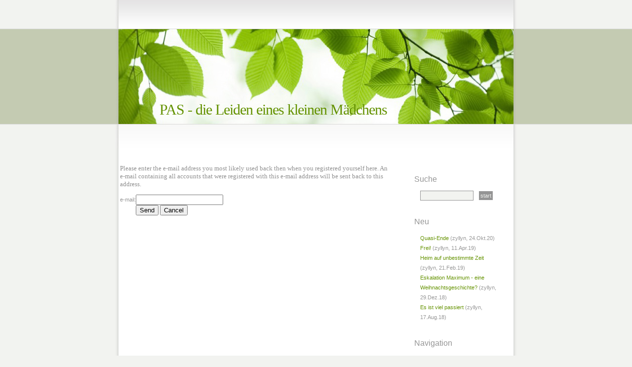

--- FILE ---
content_type: text/html; charset=ISO-8859-1
request_url: https://pas.blogger.de/members/sendpwd
body_size: 1416
content:
<!DOCTYPE html PUBLIC "-//W3C//DTD XHTML 1.0 Transitional//EN" "http://www.w3.org/TR/xhtml1/DTD/xhtml1-transitional.dtd">

<html xmlns="http://www.w3.org/1999/xhtml" >
<head>
<title>Recover your password</title>
<meta http-equiv="Content-Type" content="text/html" />
<meta name="MSSmartTagsPreventParsing" content="TRUE" />
<link rel="alternate" type="application/rss+xml" title="RSS Feed" href="https://pas.blogger.de/rss" />
<link rel="alternate" type="text/xml" title="XML" href="https://pas.blogger.de/rss10" />

<script type="text/javascript" src="https://pas.blogger.de/main.js"></script>
<link rel="stylesheet" type="text/css" href="https://pas.blogger.de/main.css" media="screen" />
</head>

<body>



<div id="banner">
<div id="bannertitle">
<h1><a href="https://pas.blogger.de/">PAS - die Leiden eines kleinen Mädchens</a></h1>

</div>
</div>

	<!-- end logo -->



<div id="page">
<div id="bg">

<div id="center">


<div id="latest">
  <div class="smallBox">
<p>Please enter the e-mail address you most likely used back then when you registered yourself here. An e-mail containing all accounts that were registered with this e-mail address will be sent back to this address.</p>

<form method="post" action="https://pas.blogger.de/members/sendpwd">
<table border="0" cellspacing="0" cellpadding="3">
<tr>
<td class="small" nowrap="nowrap">e-mail:</td>
<td nowrap="nowrap"><input name="email" type="text" size="20" value="" /></td>
</tr>
<tr>
<td nowrap="nowrap">&nbsp;</td>
<td nowrap="nowrap"><input name="send" type="submit" value="Send" />&nbsp;<input name="cancel" type="submit" value="Cancel" /></td>
</tr>
</table>
</form>
</div>

</div>



</div>

<div id="right">
<ul>


<li><h2>Suche</h2></li>                                                               
<li><ul><li><form method="get" action="https://pas.blogger.de/search">
<span class="searchbox">
<input name="q" id="s" type="text" size="20" value="" />&nbsp;
<input name="submit" id="x" type="submit" value="start" />
</span>
</form>
</li></ul></li>

<li><h2>Neu</h2></li>
<li><ul><li><div class="historyItem"><a href="https://pas.blogger.de/stories/2784972/">Quasi-Ende</a> (zyllyn, 24.Okt.20)</div></li>
<li><div class="historyItem"><a href="https://pas.blogger.de/stories/2720414/">Frei!</a> (zyllyn, 11.Apr.19)</div></li>
<li><div class="historyItem"><a href="https://pas.blogger.de/stories/2715055/">Heim auf unbestimmte Zeit</a> (zyllyn, 21.Feb.19)</div></li>
<li><div class="historyItem"><a href="https://pas.blogger.de/stories/2709418/">Eskalation Maximum - eine Weihnachtsgeschichte?</a> (zyllyn, 29.Dez.18)</div></li>
<li><div class="historyItem"><a href="https://pas.blogger.de/stories/2695821/">Es ist viel passiert</a> (zyllyn, 17.Aug.18)</div></li>
</ul></li>


<li><h2>Navigation</h2></li>
<li><ul>
<li><a href="https://pas.blogger.de/">Startseite</a></li>
<li><a href="https://pas.blogger.de/topics">Themen</a></li>

                                        
</ul></li>

<li><h2>Meta</h2></li>
<li><ul><li><a href="https://pas.blogger.de/members/login">Login</a></li></ul></li>



<li><h2>Archiv</h2></li>
<li><ul><li><table border="0" cellspacing="0" cellpadding="2">
<tr>
<td colspan="7" align="center" nowrap="nowrap"><div class="calFoot">Januar&nbsp;2026</div></td>
</tr>
<tr>
<td nowrap="nowrap"><div class="calDay">Mo</div></td>
<td nowrap="nowrap"><div class="calDay">Di</div></td>
<td nowrap="nowrap"><div class="calDay">Mi</div></td>
<td nowrap="nowrap"><div class="calDay">Do</div></td>
<td nowrap="nowrap"><div class="calDay">Fr</div></td>
<td nowrap="nowrap"><div class="calDay">Sa</div></td>
<td nowrap="nowrap"><div class="calDay">So</div></td>

</tr>
<tr>
<td nowrap="nowrap"><div class="calDay">&nbsp;</div></td>
<td nowrap="nowrap"><div class="calDay">&nbsp;</div></td>
<td nowrap="nowrap"><div class="calDay">&nbsp;</div></td>
<td nowrap="nowrap"><div class="calDay">&nbsp;1&nbsp;</div></td>
<td nowrap="nowrap"><div class="calDay">&nbsp;2&nbsp;</div></td>
<td nowrap="nowrap"><div class="calDay">&nbsp;3&nbsp;</div></td>
<td nowrap="nowrap"><div class="calDay">&nbsp;4&nbsp;</div></td>

</tr>
<tr>
<td nowrap="nowrap"><div class="calDay">&nbsp;5&nbsp;</div></td>
<td nowrap="nowrap"><div class="calDay">&nbsp;6&nbsp;</div></td>
<td nowrap="nowrap"><div class="calDay">&nbsp;7&nbsp;</div></td>
<td nowrap="nowrap"><div class="calDay">&nbsp;8&nbsp;</div></td>
<td nowrap="nowrap"><div class="calDay">&nbsp;9&nbsp;</div></td>
<td nowrap="nowrap"><div class="calDay">10</div></td>
<td nowrap="nowrap"><div class="calDay">11</div></td>

</tr>
<tr>
<td nowrap="nowrap"><div class="calDay">12</div></td>
<td nowrap="nowrap"><div class="calDay">13</div></td>
<td nowrap="nowrap"><div class="calDay">14</div></td>
<td nowrap="nowrap"><div class="calDay">15</div></td>
<td nowrap="nowrap"><div class="calDay">16</div></td>
<td nowrap="nowrap"><div class="calDay">17</div></td>
<td nowrap="nowrap"><div class="calDay">18</div></td>

</tr>
<tr>
<td nowrap="nowrap"><div class="calDay">19</div></td>
<td nowrap="nowrap"><div class="calDay">20</div></td>
<td nowrap="nowrap"><div class="calDay">21</div></td>
<td nowrap="nowrap"><div class="calDay">22</div></td>
<td nowrap="nowrap"><div class="calDay">23</div></td>
<td nowrap="nowrap"><div class="calDay">24</div></td>
<td nowrap="nowrap"><div class="calDay">25</div></td>

</tr>
<tr>
<td nowrap="nowrap"><div class="calDay">26</div></td>
<td nowrap="nowrap"><div class="calDay">27</div></td>
<td nowrap="nowrap"><div class="calDay">28</div></td>
<td nowrap="nowrap"><div class="calDay">29</div></td>
<td nowrap="nowrap"><div class="calDay">30</div></td>
<td nowrap="nowrap"><div class="calDay">31</div></td>
<td nowrap="nowrap"><div class="calDay">&nbsp;</div></td>

</tr>

<tr>
<td colspan="3" align="right" nowrap="nowrap"><div class="calFoot"><a href="https://pas.blogger.de/20201024/">Oktober</a></div></td>
<td nowrap="nowrap"><div class="calFoot">&nbsp;</div></td>
<td colspan="3" nowrap="nowrap"><div class="calFoot">&nbsp;</div></td>
</tr>
</table>
</li></ul></li>

<li><h2>RSS</h2></li>
<li><ul>
<li><a href="https://pas.blogger.de/rss">Stories</a></li>
<li><a href="https://pas.blogger.de/rss?show=all">Stories &amp; Kommentare</a></li>
</ul></li>

</ul>
</div>


<div style="clear: both; height: 00px;"></div>

</div>
	<!-- end bg -->
</div>
	<!-- end container -->

<div id="footer-wrap">
<div id="footer">
<p id="legal">
Layout based on <a href="https://fotosfotosfotos.blogger.de/">ichichich</a>.
</p>
</div>
</div>


</body>
</html>

--- FILE ---
content_type: text/css; charset=ISO-8859-1
request_url: https://pas.blogger.de/main.css
body_size: 1475
content:
/* ------------ Titelbild einfuegen ------------------------------------*/
#bannertitle 
{ background: url(/static/antville/pas/layouts/blogger.de2/header.jpg) no-repeat center center;  }

/* ------------ Titeltext positionieren -------------------------------*/
#bannertitle h1 { position: relative; left: 90px; top: 200px; }

/* ------------------------------------------------------------------------*/


body, td {
	padding: 0;
	font-size: 13px;
	font-family: Georgia, "Times New Roman", serif;
	font-weight: normal;
	text-align: left;
	color: #8f8f8f;
}

body {
	margin: 0px;
	background: 
		#f2f3f0 
		url(/static/antville/pas/layouts/blogger.de2/bg.gif) 
		repeat-x left top;
}

h1, h2, h3 {
	margin: 0;
	font-weight: normal;
	color: #649200;
}

h1 {
	letter-spacing: -1px;
	font-size: 32px;
}

h2 {
	font-size: 23px;
}

ul, ol {
	margin: 1em 0em 1em 3em;
	text-align: left;
	line-height: 26px;
}

a {
	text-decoration: none;
	color: #649200;
}

a:hover, a:active {
	text-decoration: underline;
	color: #649200;
}

a:visited {
	color: #649200;
}


#page {
	width: 814px;
	margin: 0 auto;
	background:
		#f2f3f0 url(/static/antville/pas/layouts/blogger.de2/background.gif) repeat-y left top;
}


#banner {
	width: 814px;
	height: 300px;
	margin: 0 auto;
	padding-top: 0px;
	overflow: hidden;
	background:
		#f2f3f0 url(/static/antville/pas/layouts/blogger.de2/headerbg.gif) no-repeat left top;
}

#bannertitle {
	position: relative;
	left: 0px;
	top: 5px;
	width: 814px;
	height: 300px;
	margin: 0 auto;
	padding: 0px 0px 0px 0px;
	overflow: hidden;
}


#bannertitle h1 { 
	width: 814px;
	height: 300px;
	margin: 0px 0px 0px 0px;
	padding: 0px 0px 0px 0px;
	font-family: Georgia, "Times New Roman", serif;
	font-size:30px;
	font-weight: normal;
}

#bannertitle h1 a {
	text-decoration: none;
	color: #649200 ; 
}

#bannertitle h1 a:hover { text-decoration: underline; }




#footer-wrap {
}

#footer {
	width: 814px;
	height: 72px;
	margin: 0 auto;
	background:
		#f2f3f0 url(/static/antville/pas/layouts/blogger.de2/footer.gif) no-repeat left top;
}




#legal {
	clear: both;
	margin: 0 auto;
	padding-top: 40px;
	padding-left: 30px;
	text-align: center;
	font-size: 11px ;
	color: #8f8f8f ;

}

#legal a {
	text-decoration: none;
	color: #649200 ; 
}

#right {
	float: right;
	width: 190px;
	margin: 0px;
	padding: 20px 30px 30px 0px;
	overflow: hidden;
	text-align: left;
	border-left: 0px #959595 dashed;
	}

#right ul {
	margin: 0px 0px 0px 12px;
	padding: 0;
	list-style: none;
}

#right li {
	margin-bottom: 0px;
}

#right li ul {
}

#right li li {
	margin: 0 auto;
	padding: 0px 0 0 0px;
	text-align: left;
	font-family: 'Trebuchet MS', Arial, Helvetica, sans-serif;
	font-size: 11px;
	color: #959595 ;
	line-height: 20px;
}

#right h2 {
	font-family: 'Trebuchet MS', Arial, Helvetica, sans-serif;
	width: 180px;
	padding: 0px 0 0 0px;
	margin: 30px 0 10px 0;
	font-size: 16px;
	color: #959595; 
}

#right a { color: #649200; }
#right a:hover { text-decoration: underline; }

#center {
	float: left;
	padding: 20px 0px 30px 10px;
	width: 550px;
	overflow: hidden;
}


blockquote {    font-style:italic; }

h1, h2, h3 {
	margin: 0;
	font-weight: normal;
	color: #649200;
}

h1 {
	letter-spacing: -1px;
	font-size: 32px;
}

h2 {
	font-size: 23px;
}

ul, ol {
	margin: 1em 0em 1em 3em;
	text-align: justify;
	line-height: 26px;
}

a {
	text-decoration: none;
	color: #649200;
}

a:hover, a:active {
	text-decoration: underline;
	color: #649200;
}

a:visited {
	color: #649200;
}

img {
	border: none;
}

img.left {
	float: left;
	margin-right: 15px;
}

img.right {
	float: right;
	margin-left: 15px;
}

.pictitle {
   font-family: 'Trebuchet MS', Arial, Helvetica, sans-serif;
   font-size: 11px;
   color: #959595;
   font-weight: normal;
   text-align: left;
   font-style:italic;
   background: #ffffff;
}

.piccenter { text-align: center;  	background: #ffffff ;}

.picleft { padding:10px 20px 10px 0px; float:left; 	background: #ffffff ;}

.picright { padding:10px 0px 10px 20px; float:right; 	background: #ffffff ;}

.dayHeader { display:none;}

.storyDate {
   font-family: 'Trebuchet MS', Arial, Helvetica, sans-serif;
   font-size: 11px;
   color: #959595;
   text-align: left;
	padding: 25px 25px 40px 25px;
}

.storyTitle {
   font-family: Georgia, "Times New Roman", serif;
   font-size: 22px;
   color: #649200;
   letter-spacing: -1px;
   padding: 10px 25px 25px 25px;
}

.storyBody {
	line-height: 26px;
	padding: 0px 25px 0px 25px;
}

.storyBody a { text-decoration: underline; }

.commentDate {
   font-family: 'Trebuchet MS', Arial, Helvetica, sans-serif;
   font-size: 11px;
   color: #959595;
   text-align: left;
   padding: 25px 25px 10px 25px;
}

.commentTitle {
   font-family: Georgia, "Times New Roman", serif;
   font-size: 13px;
   color: #649200;
   font-weight: normal;
   letter-spacing: -1px;
   padding: 0px 25px 0px 25px;
}

.commentBody {
	line-height: 26px;
	padding: 0px 25px 20px 25px;
}

.commentBody a { text-decoration: underline; }


.pagelinkTop {
   margin: 20px 0px 28px 20px;


}

.pagelinkBottom {
   margin: 20px 20px 28px 0px;
   text-align:right;
}

fieldset {
  padding-left: 8px;
  padding-top: 0px;
  margin-top:6px;
  margin-bottom:6px;
}

form {margin: 0px;}

.message {
   font-family: 'Trebuchet MS', Arial, Helvetica, sans-serif;
   font-size: 11px;
   font-weight: bold;
   padding: 1px;
   color: #649200;
}

.statusdark {
   font-family: 'Trebuchet MS', Arial, Helvetica, sans-serif;
   font-size: 11px;
   width: 198px;
   display: block;
   padding-top: 3px;
   padding-bottom: 3px;
}

.statuslight {
   font-family: 'Trebuchet MS', Arial, Helvetica, sans-serif;
   font-size: 11px;
   width: 198px;
   color: #999999;
   display: block;
   padding-top: 3px;
   padding-bottom: 3px;
}

.statushead {
   width: 198px;
   text-align: left;
   letter-spacing: 3px;
   font-size: 11px;
   display: block;
   padding-top: 1px;
   padding-bottom: 1px;
}

.sep {
   height: 1px;
   width: 198px;
   background-image: url("/static/antville/dot.gif");
}



.calHead {
   font-weight: bold;
   color: #959595 ;
   font-family: 'Trebuchet MS', Arial, Helvetica, sans-serif;
}

.calDay {
   text-align: center;
   margin: 0px 2px 0px 2px;
   border: 1px solid #ffffff ;
   letter-spacing: 0px;
   color: #959595;
   font-size: 11px;
   font-family: 'Trebuchet MS', Arial, Helvetica, sans-serif;
}

.calSelDay {
   margin: 0px 2px 0px 2px;
   border: 1px solid #8f8f8f;
   text-align: center;
   letter-spacing: 0px;
   font-size: 11px;
   font-family: 'Trebuchet MS', Arial, Helvetica, sans-serif;
}

.calFoot {
   font-weight: bold;
   color: #959595;
   font-family: 'Trebuchet MS', Arial, Helvetica, sans-serif;
   font-size: 11px;
}


.small {
   font-family: 'Trebuchet MS', Arial, Helvetica, sans-serif;
   font-size: 11px;
   color: #959595;
}

.tiny {
   font-family: 'Trebuchet MS', Arial, Helvetica, sans-serif;  
   font-size: xx-small;    
   color: #959595;       
}


.reply {padding-left: 40px;}


.formTitle {
   width: 380px;
   font-family: Georgia, "Times New Roman", serif;
   font-size: 22px;
   font-weight: bold;
   border: 1px solid #8f8f8f;
}

.formText {
   width: 380px;
   font-family: Georgia, "Times New Roman", serif;
   font-size: 13px;
   font-weight: normal;
   border: 1px solid #8f8f8f;
}

.formWide {
   width: 660px;
   font-family: Georgia, "Times New Roman", serif;
   font-size: 13px;
   font-weight: normal;
}

.offlineStory {background-color: #cccccc;}

.pollResultsBar {
   height: 5px;
   margin-right: 10px;
   background-color: #649200;
   font-size: 0px;
}

.searchbox {
}

#s {
	width: 100px;
	margin-right: 5px;
	padding: 3px;
	font-size: 11px;
	border: 1px solid #959595;
	background: #f2f3f0;
}

#x {
	padding: 3px;
	border: none;
	background: #959595;
	font-size: 11px;
	color: #f2f3f0;
}


.colorpickerWidget {
   border: 1px solid #cccccc;
}

.pagelink {
   margin-top: 2px;
   margin-bottom: 18px;
}


